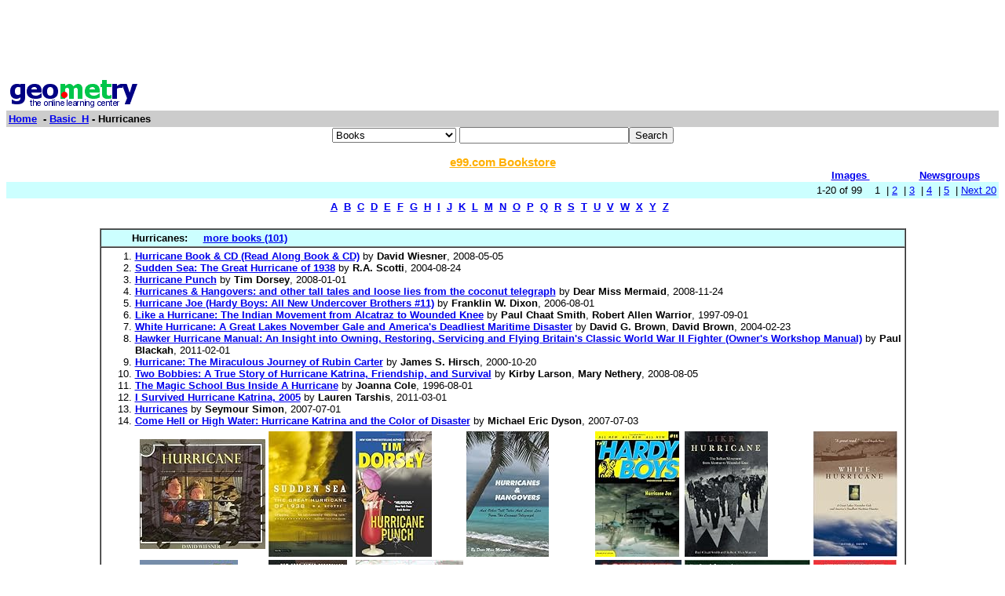

--- FILE ---
content_type: text/html; charset=UTF-8
request_url: http://www0.geometry.net/basic_h/hurricanes.html
body_size: 36719
content:
<html><head><title>Geometry.Net - Basic_H: Hurricanes  </title>	
<style type="text/css">
<!--
BODY { font-family: verdana,arial,helvetica,sans-serif; font-size: 15px;
}
TD, TH {
font-family: verdana,arial,helvetica,sans-serif; font-size: 15px;
}

.serif { font-family: times,serif; font-size: 16px; }

.sans { font-family: verdana,arial,helvetica,sans-serif; font-size: small; }

.small { font-family: verdana,arial,helvetica,sans-serif; font-size: x-small; }

.h1 { font-family: verdana,arial,helvetica,sans-serif; color: #CC6600; font-size: small; }

.h3color { font-family: verdana,arial,helvetica,sans-serif; color: #CC6600; font-size: x-small; }

.tiny { font-family: verdana,arial,helvetica,sans-serif; font-size: xx-small; }
.listprice { font-family: arial,verdana,sans-serif; text-decoration: line-through; font-size: x-small; }
.price { font-family: verdana,arial,helvetica,sans-serif; color: #990000; font-size: x-small; }
.price_tiny { font-family: verdana,arial,helvetica,sans-serif; color: #990000; font-size: xx-small; }
.attention { background-color: #FFFFD5; }
a:hover { color:#Ef6700 }
p{
font-family:arial,helvetica;
font-size: 13px
}
input{
font-family:arial,helvetica;
font-size:13px
}
td{
font-family:arial,helvetica;
font-size: 13px
}
.htab{
height:18px;
padding-left: 4px;
padding-right: 4px;
text-align: center;
border-right: 1px solid #579;
border-left: 1px solid #579;
border-top: 1px solid #579;
font-weight: bold;
}-->
</style>
  </head><body bgcolor=#FFFFFF text=#000000 link=#0000ee vlink=#ff0000 alink=#000099>

<basefont color=#000000 face=Arial,Helvetica Size=3>
<center>
<script type="text/javascript"><!--
google_ad_client = "pub-1010828748909166";
google_alternate_ad_url = "http://www.geometry.net/ad.html";
google_ad_width = 728;
google_ad_height = 90;
google_ad_format = "728x90_as";
google_ad_channel ="0457113022";
google_color_border = "336699";
google_color_bg = "FFFFFF";
google_color_link = "0000FF";
google_color_url = "008000";
google_color_text = "000000";
//--></script>
<script type="text/javascript"
  src="http://pagead2.googlesyndication.com/pagead/show_ads.js">
</script>
</center><table BORDER=0 CELLSPACING=0 CELLPADDING=3 WIDTH="100%" ><tr><td ALIGN=LEFT VALIGN=CENTER><a href="/index.html"><img SRC="/gnet_logo.gif" height=37 width=165 ALT="Geometry.Net - the online learning center" width=159 border=0><font face="Arial,Helvetica"></a></td></tr><tr ALIGN=LEFT VALIGN=TOP><td ALIGN=LEFT VALIGN=TOP COLSPAN="2" BGCOLOR="#CCCCCC"><b><font face="Arial,Helvetica"><font><a href="/index.html">Home</a>&nbsp; - <A HREF=/basic_h/index.html>Basic_H</a> - Hurricanes</font></font></b></td></tr></table><center><form ACTION=http://www.global-online-store.com/search.php METHOD=GET><b><font face="Arial,Helvetica" size=-1>
<select name=mode>
<option value="books">Books
<option value="baby">Baby
<option value="photo">Camera
<option value="wireless-phones">Phones
<option value="pc-hardware">Computers
<option value="videogames">Games
<option value="dvd">DVD
<option value="electronics">Electronics
<option value="kitchen">Kitchen
<option value="magazines">Magazines
<option value="music">Music
<option value="garden">Garden
<option value="software">Software
<option value="universal">Tools
<option value="toys">Toys
<option value="vhs">Video
<option value="apparel">Apparel & Accessories
<option value="jewelry">Jewelry & Watches
<option value="musicalinstruments">Musical Instruments
<option value="health">Health & Personal Care
<option value="beauty">Beauty
<option value="sports">Sports & Outdoors
<option value="office">Office Products
</select>
</font></b><input TYPE="text" NAME="search" SIZE="25" MAXLENGTH="50"><input TYPE="submit" VALUE="Search"></center></font></form>

<center><A HREF="http://us.books-online-store.net/index.html" target=_blank><font color="#ffaf00"><b>e99.com Bookstore</b></font></a></center>

</center><table BORDER=0 CELLSPACING=0 COLS=1 WIDTH="100%" ><tr bgcolor=#FFFFFF><td width=20%>&nbsp;</td><td width=60%>&nbsp;</td><td width=10%><center><font size=-1><a href="http://images.google.com/images?q=hurricanes&hl=en&sa=N&tab=wi"" target=_blank><b>Images&nbsp;  </b></a></center></font></td><td width=10%><center><font size=-1><a href="http://groups.google.com/groups?q=hurricanes&hl=en&sa=N&tab=ig" target=_blank><b>Newsgroups</b></a></font></center></td></tr></table></div>
<center><table BORDER=0 CELLSPACING=0 CELLPADDING=3 WIDTH="100%" BGCOLOR=#CCFFFF><tr><td align=right>1-20 of 99&nbsp; &nbsp;   1&nbsp;
 | <A HREF=/basic_h/hurricanes_page_no_2.html>2</a>&nbsp;
 | <A HREF=/basic_h/hurricanes_page_no_3.html>3</a>&nbsp;
 | <A HREF=/basic_h/hurricanes_page_no_4.html>4</a>&nbsp;
 | <A HREF=/basic_h/hurricanes_page_no_5.html>5</a>&nbsp;
 | <A HREF=/basic_h/hurricanes_page_no_2.html> Next 20 </a></small></td></tr></table></center>

<center><table><tr><td><center><a href="/basic_a/index.html"><b>A</b></a>&nbsp&nbsp;<a href="/basic_b/index.html"><b>B</b></a>&nbsp&nbsp;<a href="/basic_c/index.html"><b>C</b></a>&nbsp&nbsp;<a href="/basic_d/index.html"><b>D</b></a>&nbsp&nbsp;<a href="/basic_e/index.html"><b>E</b></a>&nbsp&nbsp;<a href="/basic_f/index.html"><b>F</b></a>&nbsp&nbsp;<a href="/basic_g/index.html"><b>G</b></a>&nbsp&nbsp;<a href="/basic_h/index.html"><b>H</b></a>&nbsp&nbsp;<a href="/basic_i/index.html"><b>I</b></a>&nbsp&nbsp;<a href="/basic_j/index.html"><b>J</b></a>&nbsp&nbsp;<a href="/basic_k/index.html"><b>K</b></a>&nbsp&nbsp;<a href="/basic_l/index.html"><b>L</b></a>&nbsp&nbsp;<a href="/basic_m/index.html"><b>M</b></a>&nbsp&nbsp;<a href="/basic_n/index.html"><b>N</b></a>&nbsp&nbsp;<a href="/basic_o/index.html"><b>O</b></a>&nbsp&nbsp;<a href="/basic_p/index.html"><b>P</b></a>&nbsp&nbsp;<a href="/basic_q/index.html"><b>Q</b></a>&nbsp&nbsp;<a href="/basic_r/index.html"><b>R</b></a>&nbsp&nbsp;<a href="/basic_s/index.html"><b>S</b></a>&nbsp&nbsp;<a href="/basic_t/index.html"><b>T</b></a>&nbsp&nbsp;<a href="/basic_u/index.html"><b>U</b></a>&nbsp&nbsp;<a href="/basic_v/index.html"><b>V</b></a>&nbsp&nbsp;<a href="/basic_w/index.html"><b>W</b></a>&nbsp&nbsp;<a href="/basic_x/index.html"><b>X</b></a>&nbsp&nbsp;<a href="/basic_y/index.html"><b>Y</b></a>&nbsp&nbsp;<a href="/basic_z/index.html"><b>Z</b></a>&nbsp&nbsp;</center></td></tr></table></center>

<center><br><table CELLSPACING=0 CELLPADDING=3 width="80%" border=1><tr BGCOLOR=#CCFFFF><td><b>&nbsp;&nbsp;&nbsp;&nbsp;&nbsp;&nbsp;&nbsp;&nbsp;&nbsp;Hurricanes: </b>&nbsp;&nbsp;&nbsp; <a href="http://www.geometry.net/basic_h_bk/hurricanes.html"><b>more books (101)</b></a></small>
</td></tr><tr><td><ol start=1>
<li><A HREF="http://www.amazon.com/exec/obidos/ASIN/0547064330/gemotrack8-20" target=_blank><b>Hurricane Book &amp; CD (Read Along Book &amp; CD)</b></a> by <b>David Wiesner</b>,  2008-05-05
<li><A HREF="http://www.amazon.com/exec/obidos/ASIN/0316832111/gemotrack8-20" target=_blank><b>Sudden Sea: The Great Hurricane of 1938</b></a> by <b>R.A. Scotti</b>,  2004-08-24
<li><A HREF="http://www.amazon.com/exec/obidos/ASIN/0060829680/gemotrack8-20" target=_blank><b>Hurricane Punch</b></a> by <b>Tim Dorsey</b>,  2008-01-01
<li><A HREF="http://www.amazon.com/exec/obidos/ASIN/1419655329/gemotrack8-20" target=_blank><b>Hurricanes &amp; Hangovers: and other tall tales and loose lies from the coconut telegraph</b></a> by <b>Dear Miss Mermaid</b>,  2008-11-24
<li><A HREF="http://www.amazon.com/exec/obidos/ASIN/141691174X/gemotrack8-20" target=_blank><b>Hurricane Joe (Hardy Boys: All New Undercover Brothers #11)</b></a> by <b>Franklin W. Dixon</b>,  2006-08-01
<li><A HREF="http://www.amazon.com/exec/obidos/ASIN/1565844025/gemotrack8-20" target=_blank><b>Like a Hurricane: The Indian Movement from Alcatraz to Wounded Knee</b></a> by <b>Paul Chaat Smith</b>, <b>Robert Allen Warrior</b>,  1997-09-01
<li><A HREF="http://www.amazon.com/exec/obidos/ASIN/0071435417/gemotrack8-20" target=_blank><b>White Hurricane: A Great Lakes November Gale and America's Deadliest Maritime Disaster</b></a> by <b>David G. Brown</b>, <b>David Brown</b>,  2004-02-23
<li><A HREF="http://www.amazon.com/exec/obidos/ASIN/1844259552/gemotrack8-20" target=_blank><b>Hawker Hurricane Manual: An Insight into Owning, Restoring, Servicing and Flying Britain's Classic World War II Fighter (Owner's Workshop Manual)</b></a> by <b>Paul Blackah</b>,  2011-02-01
<li><A HREF="http://www.amazon.com/exec/obidos/ASIN/0618087281/gemotrack8-20" target=_blank><b>Hurricane: The Miraculous Journey of Rubin Carter</b></a> by <b>James S. Hirsch</b>,  2000-10-20
<li><A HREF="http://www.amazon.com/exec/obidos/ASIN/0802797547/gemotrack8-20" target=_blank><b>Two Bobbies: A True Story of Hurricane Katrina, Friendship, and Survival</b></a> by <b>Kirby Larson</b>, <b>Mary Nethery</b>,  2008-08-05
<li><A HREF="http://www.amazon.com/exec/obidos/ASIN/0590446878/gemotrack8-20" target=_blank><b>The Magic School Bus Inside A Hurricane</b></a> by <b>Joanna Cole</b>,  1996-08-01
<li><A HREF="http://www.amazon.com/exec/obidos/ASIN/0545206960/gemotrack8-20" target=_blank><b>I Survived Hurricane Katrina, 2005</b></a> by <b>Lauren Tarshis</b>,  2011-03-01
<li><A HREF="http://www.amazon.com/exec/obidos/ASIN/0061170712/gemotrack8-20" target=_blank><b>Hurricanes</b></a> by <b>Seymour Simon</b>,  2007-07-01
<li><A HREF="http://www.amazon.com/exec/obidos/ASIN/046501772X/gemotrack8-20" target=_blank><b>Come Hell or High Water: Hurricane Katrina and the Color of Disaster</b></a> by <b>Michael Eric Dyson</b>,  2007-07-03<center><table cellpadding=3 border=0 width = "765" cellspacing=0><tr><td><table><tr><td><A HREF="http://www.amazon.com/exec/obidos/ASIN/0547064330/gemotrack8-20" target=_blank><img src="http://ecx.images-amazon.com/images/I/51TF23W6MML._SL160_.jpg" vspace=0 align="center" valign="center" hspace=0 border=0></a></td><td><A HREF="http://www.amazon.com/exec/obidos/ASIN/0316832111/gemotrack8-20" target=_blank><img src="http://ecx.images-amazon.com/images/I/51T4d9YHKxL._SL160_.jpg" vspace=0 align="center" valign="center" hspace=0 border=0></a></td><td><A HREF="http://www.amazon.com/exec/obidos/ASIN/0060829680/gemotrack8-20" target=_blank><img src="http://ecx.images-amazon.com/images/I/51sRDMXsCcL._SL160_.jpg" vspace=0 align="center" valign="center" hspace=0 border=0></a></td><td><A HREF="http://www.amazon.com/exec/obidos/ASIN/1419655329/gemotrack8-20" target=_blank><img src="http://ecx.images-amazon.com/images/I/51ODR8BM-CL._SL160_.jpg" vspace=0 align="center" valign="center" hspace=0 border=0></a></td><td><A HREF="http://www.amazon.com/exec/obidos/ASIN/141691174X/gemotrack8-20" target=_blank><img src="http://ecx.images-amazon.com/images/I/51VKSYzG5LL._SL160_.jpg" vspace=0 align="center" valign="center" hspace=0 border=0></a></td><td><A HREF="http://www.amazon.com/exec/obidos/ASIN/1565844025/gemotrack8-20" target=_blank><img src="http://ecx.images-amazon.com/images/I/517idvaopbL._SL160_.jpg" vspace=0 align="center" valign="center" hspace=0 border=0></a></td><td><A HREF="http://www.amazon.com/exec/obidos/ASIN/0071435417/gemotrack8-20" target=_blank><img src="http://ecx.images-amazon.com/images/I/41CvQ5I37JL._SL160_.jpg" vspace=0 align="center" valign="center" hspace=0 border=0></a></td></tr><tr><td><A HREF="http://www.amazon.com/exec/obidos/ASIN/1844259552/gemotrack8-20" target=_blank><img src="http://ecx.images-amazon.com/images/I/51uSI6K5LyL._SL160_.jpg" vspace=0 align="center" valign="center" hspace=0 border=0></a></td><td><A HREF="http://www.amazon.com/exec/obidos/ASIN/0618087281/gemotrack8-20" target=_blank><img src="http://ecx.images-amazon.com/images/I/41BX55d8roL._SL160_.jpg" vspace=0 align="center" valign="center" hspace=0 border=0></a></td><td><A HREF="http://www.amazon.com/exec/obidos/ASIN/0802797547/gemotrack8-20" target=_blank><img src="http://ecx.images-amazon.com/images/I/51HeBWnfauL._SL160_.jpg" vspace=0 align="center" valign="center" hspace=0 border=0></a></td><td><A HREF="http://www.amazon.com/exec/obidos/ASIN/0590446878/gemotrack8-20" target=_blank><img src="http://ecx.images-amazon.com/images/I/61kA3ICvVUL._SL160_.jpg" vspace=0 align="center" valign="center" hspace=0 border=0></a></td><td><A HREF="http://www.amazon.com/exec/obidos/ASIN/0545206960/gemotrack8-20" target=_blank><img src="http://ecx.images-amazon.com/images/I/51RHhZxH0AL._SL160_.jpg" vspace=0 align="center" valign="center" hspace=0 border=0></a></td><td><A HREF="http://www.amazon.com/exec/obidos/ASIN/0061170712/gemotrack8-20" target=_blank><img src="http://ecx.images-amazon.com/images/I/51iiy4XwuyL._SL160_.jpg" vspace=0 align="center" valign="center" hspace=0 border=0></a></td><td><A HREF="http://www.amazon.com/exec/obidos/ASIN/046501772X/gemotrack8-20" target=_blank><img src="http://ecx.images-amazon.com/images/I/51wtbt6seLL._SL160_.jpg" vspace=0 align="center" valign="center" hspace=0 border=0></a></td></tr><tr></tr></table></td></tr></table></center><center><table cellpadding=3 border=0 width = "765" cellspacing=0><tr><td><table><tr></tr></table></td></tr></table></center></small></ul></td></tr></table></center>
 <p><b><center><a href=/detail/basic_h/hurricanes.html>lists with details </a></center></b></small>
<font face=arial><ul><ol start=1>
<P><li><A HREF="http://www.nhc.noaa.gov/" target=_blank> <b> National Hurricane Center </b> </b> </a><br>Complete information on hurricanes and Tropical Storms, including all advisories, watches and warnings. &nbsp;<br><font color = "#6B4226">http://www.nhc.noaa.gov/</font></small>
<P><li><A HREF="http://www.middleschoolscience.com/hurricanes.htm" target=_blank> <b> Hurricane Tutorial By Middleschoolscience.com </b> </b> </a><br>hurricanes. by Liz LaRosa. www.middleschoolscience.com. After completing this tutorial, you will be able to (updated Sept. 2003) determine what conditions are necessary to &nbsp;<br><font color = "#6B4226">http://www.middleschoolscience.com/hurricanes.htm</font></small>
<P><li><A HREF="http://en.wikipedia.org/wiki/Tropical_cyclone" target=_blank> <b> Tropical Cyclone - Wikipedia, The Free Encyclopedia </b> </b> </a><br>In the Pacific Ocean, hurricanes from the Central North Pacific sometimes cross the International Date Line into the Northwest Pacific, becoming typhoons (such as Hurricane/Typhoon &nbsp;<br><font color = "#6B4226">http://en.wikipedia.org/wiki/Tropical_cyclone</font>
<br><br><b>Extractions</b>: From Wikipedia, the free encyclopedia Jump to: navigation search "Hurricane" redirects here. For other uses, see Hurricane (disambiguation) Hurricane Isabel (2003) as seen from orbit during Expedition 7 of the International Space Station . The eye , eyewall and surrounding rainbands that are characteristics of tropical cyclones are clearly visible in this view from space. A tropical cyclone is a storm system characterized by a large low-pressure center and numerous thunderstorms that produce strong winds and heavy rain. Tropical cyclones strengthen when water evaporated from the ocean is released as the saturated air rises, resulting in condensation of water vapor contained in the moist air. They are fueled by a different heat mechanism than other cyclonic windstorms such as nor'easters European windstorms , and polar lows . The characteristic that separates tropical cyclones from other cyclonic systems is that any height in the atmosphere, the center of a tropical cyclone will be warmer than its surrounds; a phenomenon called " warm core " storm systems.</small>
<P><li><A HREF="http://www.pewclimate.org/hurricanes.cfm" target=_blank> <b> Hurricanes And Global Warming FAQs | Pew Center On Global Climate Change: The Pe </b> </b> </a><br>Frequently asked questions about hurricanes, El Ni o events, and the scientific link between increased North Atlantic hurricane activity and global &nbsp;<br><font color = "#6B4226">http://www.pewclimate.org/hurricanes.cfm</font>
<br><br><b>Extractions</b>: A hurricane is an intense tropical storm. Tropical storms form over warm tropical oceans during periods when local sea surface temperatures are above 26.5 °C (80 °F). Under these conditions, evaporation from the ocean surface generates very high humidity in the atmosphere, which in turn generates thunderstorms. A tropical storm forms when a system of powerful thunderstorms converges and begins to rotate in the atmosphere, forming a vortex known as a tropical depression . Heat from the ocean surface is drawn up through the center of the vortex and released to the atmosphere as water vapor condenses to form rain around the perimeter of the vortex. Energy from ocean heat also generates high winds. The more heat available in the surface water, the more potential there is to generate heavy rain and high wind. If wind speeds exceed 35 mph, the National Hurricane Center deems the system a</small>
<P><li><A HREF="http://www.fema.gov/kids/hurr.htm" target=_blank> <b> FEMA For Kids: Hurricanes </b> </b> </a><br>are severe tropical storms that form in the southern Atlantic Ocean, Caribbean Sea, Gulf of Mexico, and in the eastern Pacific Ocean. hurricanes gather heat and energy through &nbsp;<br><font color = "#6B4226">http://www.fema.gov/kids/hurr.htm</font>
<br><br><b>Extractions</b>: are severe tropical storms that form in the southern Atlantic Ocean, Caribbean Sea, Gulf of Mexico, and in the eastern Pacific Ocean. Hurricanes gather heat and energy through contact with warm ocean waters. Evaporation from the seawater increases their power. Hurricanes rotate in a counter-clockwise direction around an &quot;eye.&quot; Hurricanes have winds at least 74 miles per hour. When they come onto land, the heavy rain, strong winds and heavy waves can damage buildings, trees and cars. The heavy waves are called a storm surge. Storm surges are very dangerous and a major reason why you MUST stay away from the ocean during a hurricane warning or hurricane.</small>
<P><li><A HREF="http://skydiary.com/kids/hurricanes.html" target=_blank> <b> Sky Diary KIDSTORM * Facts About Hurricanes </b> </b> </a><br>This kids' severe weather page is part of the Sky Diary site, devoted to storm chasing, chasers and sky and weather photography. &nbsp;<br><font color = "#6B4226">http://skydiary.com/kids/hurricanes.html</font>
<br><br><b>Extractions</b>: TOPICS: how do hurricanes form? hurricane safety hurricane links Hurricanes are mind-boggling in their size and strength. Modern technology lets us see how big hurricanes are and track them through satellite imagery, while storm-penetrating aircraft measure their strength, in terms of wind speeds and atmospheric pressure. That technology gives us detailed warnings that people a century ago never had. Hurricanes usually form in the tropical zones north and south of the equator, where warm waters offer ample fuel for storm formation. That's where you see convection , where warm air rises and forms clusters of thunderstorms. The Coriolis effect, created by the Earth's spinning motion, may cause this cluster of storms to rotate (counter-clockwise above the equator, or clockwise below), but the system has to be a few hundred miles from the equator for the Coriolis force to exert an effect. If the system becomes organized and strong enough, with sustained winds of 39 miles per hour, it becomes a tropical storm. At 74 miles per hour or more, it becomes a hurricane. A hurricane can be hundreds of miles across. It's like a big engine, with upper-level winds acting as a vent, pulling the rising warm air away from the storm. Rain bands spiral around the center of the system. Air sinks in the clear center, or</small>
<P><li><A HREF="http://en.wikipedia.org/wiki/Hurricanes_(Super_rugby_franchise)" target=_blank> <b> Hurricanes (Super Rugby Franchise) - Wikipedia, The Free Encyclopedia </b> </b> </a><br>The Official Site of the Carolina hurricanes   Media Blitz 2010 The Guy Behind the Guy details upcoming player appearances. &nbsp;<br><font color = "#6B4226">http://en.wikipedia.org/wiki/Hurricanes_(Super_rugby_franchise)</font>
<br><br><b>Extractions</b>: Westpac Stadium Coach(es) Colin Cooper Captain(s) Andrew Hore League(s) Super 14 kit kit Official website http://www.hurricanes.co.nz/ The Hurricanes (formerly known as the Wellington Hurricanes ) are a New Zealand professional Rugby union team based in Wellington that competes in the Super 14 . The franchise represents the East Coast Hawke's Bay Horowhenua Kapiti Manawatu ... Wanganui and Wellington provincial Rugby unions, and currently plays at Westpac Stadium , having previously played at the now-defunct Athletic Park The franchise was formed to represent the lower North Island with the conception of the Super 12 tournament in 1996, which featured teams from New Zealand, South Africa and Australia . The Hurricanes had a poor first season, but rebounded in 1997 with a third placing. The team did not reach the play-offs for another five years as the team struggled in the bottom four of the table. Since 2003 the Hurricanes have made the post-season three times seasons out of the last four; including the 2006 final, which they lost in horrendously foggy weather against the</small>
<P><li><A HREF="http://msn.foxsports.com/nhl/story/HurricanesRangers-Preview-40811665" target=_blank> <b> Hurricanes-Rangers Preview - NHL News | FOX Sports On MSN </b> </b> </a><br>Oct 28, 2010   Fatigue from their early season travels is becoming problematic for the Carolina hurricanes , and now they're on the road again. The hurricanes will try to overcome &nbsp;<br><font color = "#6B4226">http://msn.foxsports.com/nhl/story/HurricanesRangers-Preview-40811665</font></small>
<P><li><A HREF="http://ww2010.atmos.uiuc.edu/(Gh)/guides/mtr/hurr/home.rxml" target=_blank> <b> Hurricanes: Online Meteorology Guide </b> </b> </a><br>Graphic by Dan Bramer. Interact with Atlantic hurricanes from 19502007!! hurricanes are cyclones that develop over the warm tropical oceans and have sustained winds in excess &nbsp;<br><font color = "#6B4226">http://ww2010.atmos.uiuc.edu/(Gh)/guides/mtr/hurr/home.rxml</font>
<br><br><b>Extractions</b>: Hurricanes are cyclones that develop over the warm tropical oceans and have sustained winds in excess of 64 knots (74 miles/hour). These storms are capable of producing dangerous winds, torrential rains and flooding, all of which may result in tremendous property damage and loss of life in coastal populations. One memorable storm was Hurricane Andrew (pictured above), which was responsible for at least 50 deaths and more than $30 billion in property damage. The purpose of this module is to introduce hurricanes and their associated features, to show where hurricanes develop, and to explain the atmospheric conditions necessary for hurricane development. The Hurricane module has been organized into the following sections: Sections</small>
<P><li><A HREF="http://longwood.cs.ucf.edu/~MidLink/hurricanes.html" target=_blank> <b> Research On Hurricanes </b> </b> </a><br>hurricanes by Rachel Rusch and Janira Vazquez, grade 8. hurricanes are very destructive storms of nature. They consist of very powerful and deadly winds that measure from 200 &nbsp;<br><font color = "#6B4226">http://longwood.cs.ucf.edu/~MidLink/hurricanes.html</font>
<br><br><b>Extractions</b>: by Rachel Rusch and Janira Vazquez, grade 8 Hurricanes are very destructive storms of nature. They consist of very powerful and deadly winds that measure from 200-300 miles in diameter. Near the center or the eye of the storm, winds measure up to 74 miles per hour or more. The heavy winds cause large waves which contribute to devastating floods. Over 90% of deaths in hurricanes occur from drowning. Hurricanes develop from easterly waves in long narrow regions of low pressure from trade winds. There are different levels of intensity before a storm develops into a hurricane. It develops from easterly waves to tropical depressions, to tropical storms, then into a hurricane. They form in the North Pacific and Atlantic Oceans over warm water in areas of low pressure; usually in the hurricane season of June to November. However, most storms occur in September. There are usually about 6-8 hurricanes each year. Hurricanes in the United states affect mostly the Atlantic ocean and the Gulf of Mexico. They move around the eye in a counterclockwise direction, and usually move west to gain power. Most affect the east coast greatly. Several storms have caused devastating results here in Florida. Including Hurricane Andrew . It was one of the most intense storms in the 1900's history of the United states.</small>
<P><li><A HREF="http://environment.nationalgeographic.com/environment/natural-disasters/hurricane-profile.html" target=_blank> <b> Hurricanes </b> </b> </a><br>Get Hurricane facts, photos, wallpapers, news and safety tips at National Geographic. &nbsp;<br><font color = "#6B4226">http://environment.nationalgeographic.com/environment/natural-disasters/hurrican</font></small>
<P><li><A HREF="http://eo.ucar.edu/webweather/hurricane2.html" target=_blank> <b> Hurricanes </b> </b> </a><br>How hurricanes Work. hurricanes are huge storms! They can be up to 600 miles across and have strong winds spiraling inward and upward at &nbsp;<br><font color = "#6B4226">http://eo.ucar.edu/webweather/hurricane2.html</font>
<br><br><b>Extractions</b>: Do you know the basic ingredients for weather? Check here How Hurricanes Work Hurricanes are huge storms! They can be up to 600 miles across and have strong winds spiraling inward and upward at speeds of 75 to 200 mph. Each hurricane lasts for over a week, moving 10-20 miles per hour over the open ocean. With warm air at its center, a hurricane is different from extratropical cyclones, which are the most common type of storm in the United States. The center of the storm is the calmest part. It is called the eye and has only light winds and fair weather. The low level storm winds blow counterclockwise around the eye in the Northern Hemisphere (clockwise in the Southern Hemisphere). Above 9 km, winds spiral outwards and clockwise in the Northern Hemisphere. A storm goes through a series of stages before being classified as a hurricane. Tropical Disturbance Thunderstorms with light cyclonic circulation Tropical Depression Wind speeds between 20 and 34 knots (23-39 mi/hr) Tropical Storm Wind speeds between 35 and 64 knots (40-73 mi/hr) Hurricane Wind speed greater than 64 knots (74 mi/hr) Play the Hurricane Name Game!</small>
<P><li><A HREF="http://marketplace.publicradio.org/features/hurricanes2005/" target=_blank> <b> Marketplace: Hurricane Katrina </b> </b> </a><br> Reporters cover the hurricanes of 2005 and what happens in the months that follow, especially from a business point of view. &nbsp;<br><font color = "#6B4226">http://marketplace.publicradio.org/features/hurricanes2005/</font>
<br><br><b>Extractions</b>: Support American Public Media with your Amazon.com purchases Search Amazon.com: All Products Automotive Baby Beauty Books Classical Music Computers DVD Electronics Gourmet Food Grocery Magazine Subscriptions Miscellaneous Music Musical Instruments Software VHS Keywords: American Public Media Programs A Prairie Home Companion American Mavericks American RadioWorks American Routes Anonymous 4 Thanksgiving BBC Proms Chanticleer Christmas A Choral Christmas Card Cantus: All is Calm Christmas with Dale Warland Classical Music Initiative Composers Datebook Conspirare: Christmas at the Carillon Dinner Party Download Echoes of Christmas Future Tense Giving Thanks A Harpist�s Christmas Harvest Home Marketplace Marketplace Money Minnesota Orchestra The MTT Files Music@Menlo Performance Today Pipedreams A Prairie Home Companion Public Insight Journalism Reflections: A Lenten Special The Rose Ensemble Christmas St. Olaf Christmas Festival The Saint Paul Chamber Orchestra Saint Paul Sunday Sound Opinions Speaking of Faith The Splendid Table The Story Sustainability SymphonyCast Weekend America Welcome Christmas Word for Word The Writer's Almanac Search: New Orleans hasn't returned to normal yet, but the tourists are returning. Photo by Dan Grech for</small>
<P><li><A HREF="http://dictionary.reference.com/browse/hurricanes" target=_blank> <b> Hurricanes | Define Hurricanes At Dictionary.com </b> </b> </a><br>–noun 1. a violent, tropical, cyclonic storm of the western North Atlantic, having wind speeds of or in excess of 72 mph (32 m/sec). Compare tropical cyclone , typhoon . 2 &nbsp;<br><font color = "#6B4226">http://dictionary.reference.com/browse/hurricanes</font></small>
<P><li><A HREF="http://kids.earth.nasa.gov/archive/hurricane/index.html" target=_blank> <b> Tropical Twisters </b> </b> </a><br>What are hurricanes? Most people associate twisters with tornadoes, but in fact tropical twisters come from hurricanes. hurricanes are what scientists call  strong Tropical Cyclones &nbsp;<br><font color = "#6B4226">http://kids.earth.nasa.gov/archive/hurricane/index.html</font>
<br><br><b>Extractions</b>: Most people associate twisters with tornadoes, but in fact tropical twisters come from hurricanes. Hurricanes are what scientists call "strong Tropical Cyclones". They are formed when large areas of the ocean become heated, and the air pressure over that area drops. This causes thunderstorms and strong surface winds. Cyclones develop over tropical or sub-tropical waters (for example, in the Atlantic off the coast of Africa, or in the Pacific). As they travel long distances gathering energy from the ocean, they are likely to be classified as strong Tropical Cyclones. When the winds of a tropical storm reach 74 mph, then the storm is classified as a hurricane. One of NASA's most important missions is to develop an understanding of the total Earth system and study the effects of natural and human- induced changes on the global environment. To achieve these goals, NASA has developed satellites and ground programs which study and monitor hurricanes and other climatic events. ESE Kids Only Home ESE Homepage NASA</small>
<P><li><A HREF="http://sports.espn.go.com/nhl/preview?gameId=301029013" target=_blank> <b> Carolina Hurricanes Vs. New York Rangers - Preview - October 29, 2010 - ESPN </b> </b> </a><br>Big hurricanes have caused serious damage on the Gulf Coast of the United States. It might make some kids worry and wonder Could that happen to me? &nbsp;<br><font color = "#6B4226">http://sports.espn.go.com/nhl/preview?gameId=301029013</font></small>
<P><li><A HREF="http://bleacherreport.com/articles/504787-miami-virginia-hurricanes-favored-by-15-on-the-road" target=_blank> <b> Miami-Virginia: Hurricanes Favored By 15 On The Road | Bleacher Report </b> </b> </a><br>The latest Carolina hurricanes News, articles, hurricanes posts, Scores, Carolina hurricanes Stats, Schedule on NFL FanHouse.com &nbsp;<br><font color = "#6B4226">http://bleacherreport.com/articles/504787-miami-virginia-hurricanes-favored-by-1</font>
<br><br><b>Extractions</b>: BR.env = "production"; BR.mobile = false; Bleacher Report By Jack Jones (Senior Analyst) on October 29, 2010 reads comment likes Joel Auerbach/Getty Images This Saturday the No.22 Miami Hurricanes will look for their third straight win when they go on the road to take on the Virginia Cavaliers in ACC play. The Hurricanes rolled over the Tar Heels at home last week 33-10, while the Cavaliers won for the first time in four games, beating Eastern Michigan 48-21. Miami (5-2, 3-1 ACC): The Hurricanes kept their hopes alive for a ACC Coastal Division title with their win over North Carolina last week. The Hurricanes struggled early falling behind 10-3, but wound up scoring the games final 30 points to secure the win. Quarterback Jacory Harris completed 21 of 32 attempts for 217 yards and three touchdowns, and running back Damien Berry rushed for 109 yards and a score on 19 carries, giving him four straight games with at least 100 yards on the ground.</small>
<P><li><A HREF="http://www.hurricanesvbc.com/invitational.html" target=_blank> <b> The New Orleans Hurricanes Volleyball Club </b> </b> </a><br>utahhotels.org/Hurricane The Utah Hotel Site. 110% Discount Guaranteed. &nbsp;<br><font color = "#6B4226">http://www.hurricanesvbc.com/invitational.html</font></small>
<P><li><A HREF="http://kidshealth.org/kid/feeling/thought/hurricane_katrina.html" target=_blank> <b> Hurricanes </b> </b> </a><br>Big hurricanes have caused serious damage on the Gulf Coast of the United States. It might make some kids worry and wonder Could that happen to me? &nbsp;<br><font color = "#6B4226">http://kidshealth.org/kid/feeling/thought/hurricane_katrina.html</font></small>
<P><li><A HREF="http://ww2010.atmos.uiuc.edu/(Gh)/guides/mtr/hurr/grow/home.rxml" target=_blank> <b> Hurricanes: A Tropical Cyclone With Winds > 64 Knots </b> </b> </a><br>hurricanes are tropical cyclones with winds that exceed 64 knots (74 mi/hr) and circulate counterclockwise about their centers in the Northern Hemisphere (clockwise in the &nbsp;<br><font color = "#6B4226">http://ww2010.atmos.uiuc.edu/(Gh)/guides/mtr/hurr/grow/home.rxml</font>
<br><br><b>Extractions</b>: Hurricanes Hurricanes are tropical cyclones with winds that exceed 64 knots (74 mi/hr) and circulate counter-clockwise about their centers in the Northern Hemisphere (clockwise in the Southern Hemisphere). Image by: the GOES Project Hurricanes are formed from simple complexes of thunderstorms Image by: OSDPD Related to having warm ocean water, high relative humidities in the lower and middle troposphere are also required for hurricane development. These high humidities reduce the amount of evaporation in clouds and maximizes the latent heat released because there is more precipitation . The concentration of latent heat is critical to driving the system. The vertical wind shear in a tropical cyclone's environment is also important. Wind shear is defined as the amount of change in the wind's direction or speed with increasing altitude. The video below shows how wind shear plays a role in hurricane formation. When the wind shear is weak, the storms that are part of the cyclone grow vertically, and the latent heat from condensation is released into the air directly above the storm, aiding in development. When there is stronger wind shear, this means that the storms become more slanted and the latent heat release is dispersed over a much larger area.</small>
</ul>
<p>
<center><table><tr><td><center><a href="/basic_a/index.html"><b>A</b></a>&nbsp&nbsp;<a href="/basic_b/index.html"><b>B</b></a>&nbsp&nbsp;<a href="/basic_c/index.html"><b>C</b></a>&nbsp&nbsp;<a href="/basic_d/index.html"><b>D</b></a>&nbsp&nbsp;<a href="/basic_e/index.html"><b>E</b></a>&nbsp&nbsp;<a href="/basic_f/index.html"><b>F</b></a>&nbsp&nbsp;<a href="/basic_g/index.html"><b>G</b></a>&nbsp&nbsp;<a href="/basic_h/index.html"><b>H</b></a>&nbsp&nbsp;<a href="/basic_i/index.html"><b>I</b></a>&nbsp&nbsp;<a href="/basic_j/index.html"><b>J</b></a>&nbsp&nbsp;<a href="/basic_k/index.html"><b>K</b></a>&nbsp&nbsp;<a href="/basic_l/index.html"><b>L</b></a>&nbsp&nbsp;<a href="/basic_m/index.html"><b>M</b></a>&nbsp&nbsp;<a href="/basic_n/index.html"><b>N</b></a>&nbsp&nbsp;<a href="/basic_o/index.html"><b>O</b></a>&nbsp&nbsp;<a href="/basic_p/index.html"><b>P</b></a>&nbsp&nbsp;<a href="/basic_q/index.html"><b>Q</b></a>&nbsp&nbsp;<a href="/basic_r/index.html"><b>R</b></a>&nbsp&nbsp;<a href="/basic_s/index.html"><b>S</b></a>&nbsp&nbsp;<a href="/basic_t/index.html"><b>T</b></a>&nbsp&nbsp;<a href="/basic_u/index.html"><b>U</b></a>&nbsp&nbsp;<a href="/basic_v/index.html"><b>V</b></a>&nbsp&nbsp;<a href="/basic_w/index.html"><b>W</b></a>&nbsp&nbsp;<a href="/basic_x/index.html"><b>X</b></a>&nbsp&nbsp;<a href="/basic_y/index.html"><b>Y</b></a>&nbsp&nbsp;<a href="/basic_z/index.html"><b>Z</b></a>&nbsp&nbsp;</center></td></tr></table></center>
<center><table BORDER=0 CELLSPACING=0 CELLPADDING=3 WIDTH="100%" BGCOLOR=#CCFFFF><tr><td align=right>1-20 of 99&nbsp; &nbsp;   1&nbsp;
 | <A HREF=/basic_h/hurricanes_page_no_2.html>2</a>&nbsp;
 | <A HREF=/basic_h/hurricanes_page_no_3.html>3</a>&nbsp;
 | <A HREF=/basic_h/hurricanes_page_no_4.html>4</a>&nbsp;
 | <A HREF=/basic_h/hurricanes_page_no_5.html>5</a>&nbsp;
 | <A HREF=/basic_h/hurricanes_page_no_2.html> Next 20 </a></small></td></tr></table></center>
<!-- Start of StatCounter Code --><script type="text/javascript">
var sc_project=3257843;
var sc_invisible=0;
var sc_partition=35;
var sc_security="c3a86e91";
</script><script type="text/javascript" src="http://www.statcounter.com/counter/counter_xhtml.js"></script><noscript><div class="statcounter"><a class="statcounter" href="http://www.statcounter.com/"><img class="statcounter" src="http://c36.statcounter.com/3257843/0/c3a86e91/0/" alt="free hit counter" /></a></div></noscript></p>
</p>
<!-- End of StatCounter Code -->
</body></html>

--- FILE ---
content_type: text/html; charset=utf-8
request_url: https://www.google.com/recaptcha/api2/aframe
body_size: 266
content:
<!DOCTYPE HTML><html><head><meta http-equiv="content-type" content="text/html; charset=UTF-8"></head><body><script nonce="NA0mp82g3VxmlmuRYn13Mg">/** Anti-fraud and anti-abuse applications only. See google.com/recaptcha */ try{var clients={'sodar':'https://pagead2.googlesyndication.com/pagead/sodar?'};window.addEventListener("message",function(a){try{if(a.source===window.parent){var b=JSON.parse(a.data);var c=clients[b['id']];if(c){var d=document.createElement('img');d.src=c+b['params']+'&rc='+(localStorage.getItem("rc::a")?sessionStorage.getItem("rc::b"):"");window.document.body.appendChild(d);sessionStorage.setItem("rc::e",parseInt(sessionStorage.getItem("rc::e")||0)+1);localStorage.setItem("rc::h",'1769645998310');}}}catch(b){}});window.parent.postMessage("_grecaptcha_ready", "*");}catch(b){}</script></body></html>